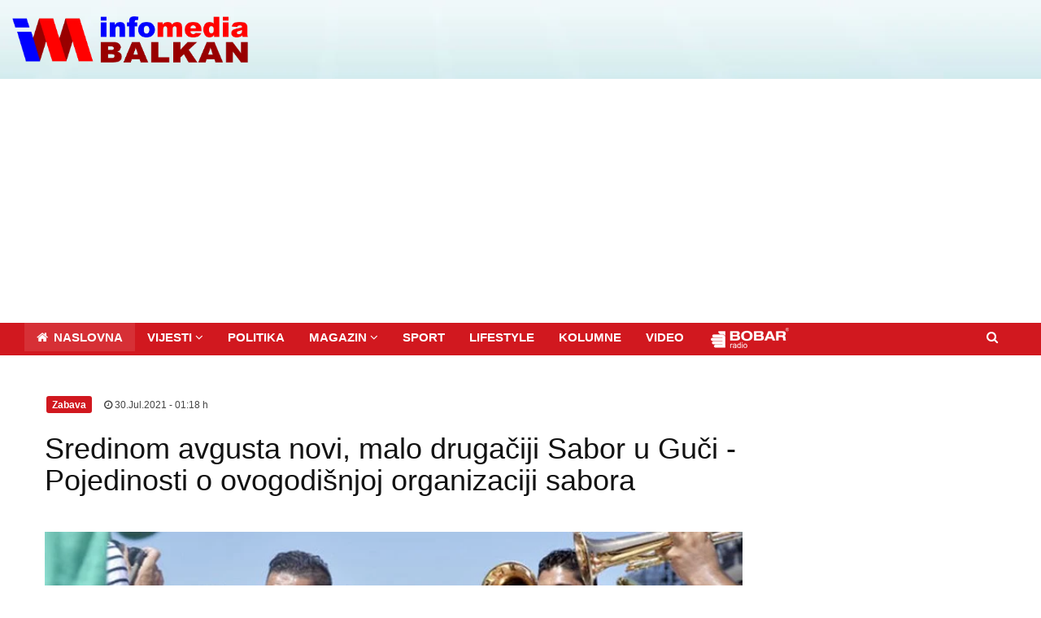

--- FILE ---
content_type: text/html; charset=UTF-8
request_url: https://infomediabalkan.com/sredinom-avgusta-novi-malo-drugaciji-sabor-u-guci-pojedinosti-o-ovogodisnjoj-organizaciji-sabora
body_size: 10659
content:
 <!DOCTYPE html>
  <!--[if lt IE 7 ]><html class="ie ie6" lang="en"> <![endif]-->
 <!--[if IE 7 ]><html class="ie ie7" lang="en"> <![endif]-->
 <!--[if IE 8 ]><html class="ie ie8" lang="en"> <![endif]-->
 <!--[if (gte IE 9)|!(IE)]><!-->
 <html lang="en">

 <head>
     <meta charset="utf-8">
<meta http-equiv="X-UA-Compatible" content="IE=edge">
<meta name="viewport" content="width=device-width, initial-scale=1, maximum-scale=1">

<script async src="//pagead2.googlesyndication.com/pagead/js/adsbygoogle.js"></script>
<script>
	(adsbygoogle = window.adsbygoogle || []).push({
		google_ad_client: "ca-pub-8425984324619393",
		enable_page_level_ads: true
	});
</script>

<script type='text/javascript' src='https://platform-api.sharethis.com/js/sharethis.js#property=642c359645aa460012e10175&product=inline-share-buttons' async='async'></script>


<meta name='author' content='infomediabalkan.com' />
<link rel="shortcut icon" href="images/favicon.ico" type="image/x-icon">
<link rel="icon" href="images/favicon.ico" type="image/x-icon">
<!-- TEMPLATE STYLES -->
<link rel="stylesheet" type="text/css" href="css/font-awesome.min.css">
<link rel="stylesheet" type="text/css" href="css/bootstrap.css">
<link rel="stylesheet" type="text/css" href="style.css">

<!-- CUSTOM STYLES -->
<link rel="stylesheet" type="text/css" href="css/custom.css">

<!--[if IE]>
    <script src="http://html5shiv.googlecode.com/svn/trunk/html5.js"></script>
    <![endif]-->


		
<title>Sredinom avgusta novi, malo drugačiji Sabor u Guči - Pojedinosti o ovogodišnjoj organizaciji sabora | Infomedia Balkan</title>

<meta name='description' content='Sabor trubača u Guči neće biti kao ranijih godina. Sabor trubača u Guči ove godine neće biti isti kao ranije zbog epidemije virusa korona, pristup će biti restriktivan, a ulaz nije dozvoljen svima, pa će u zonu od   -  Infomedia Balkan'/>
<meta name='keywords' content=',   Infomedia Balkan, Srbija, republika srpska, Bosna i hercegovina, crna gora, hrvatska, slovenija, makedonija, albanija, kosovo, austrija, italija  ' />	

<!--  Essential META Tags -->
<meta property="og:title" content="Sredinom avgusta novi, malo drugačiji Sabor u Guči - Pojedinosti o ovogodišnjoj organizaciji sabora  | Infomedia Balkan">
<meta property="og:type" content="article" />
<meta property="og:image" content="https://www.infomediabalkan.com/admin_area/product_images/2021/07/524901-guca22_800x517.jpg">
<meta property="og:url" content="https://www.infomediabalkan.com/sredinom-avgusta-novi-malo-drugaciji-sabor-u-guci-pojedinosti-o-ovogodisnjoj-organizaciji-sabora">
<meta name="twitter:card" content="summary_large_image">

<!--  Non-Essential, But Recommended -->
<meta property="og:description" content="Regionalni medij koji prati sve što vrijedi pratiti u regionu a pruža mogućnost svima koji imaju nešto pametno, normalno, zanimljivo i novo da kažu, da to imaju gdje i da urade.">
<meta property="og:site_name" content="Infomedia Balkan">
<meta name="twitter:image:alt" content="Infomedia Balkan">

<!--  Non-Essential, But Required for Analytics -->
<meta property="fb:app_id" content="765106670336644" />
<meta name="twitter:site" content="@infomediabalkan">
		
  </head>

 <body>



     <!-- START SITE -->

     <div id="wrapper">
          <div class="logo-wrapper">
            <div class="container">
                <div class="row">
                    <div class="col-md-3 col-sm-12">
                        <a class="navbar-brand" href="pocetna.php"><img src="images/logo.png" alt="logo"></a>
                    </div>
                    <!-- end col -->
                     
                    <!-- end col -->
                </div>
                <!-- end row -->
            </div>
            <!-- end container -->
        </div>
         <!-- end logo-wrapper -->

         <header class="header">
               <div class="container">
      <nav class="navbar navbar-default yamm">
          <div class="container-full">
              <div class="navbar-header">
                  <h2 class="h2" id="mobilni"> Infomedia Balkan </h2>
                  <button type="button" class="navbar-toggle collapsed" data-toggle="collapse" data-target="#navbar" aria-expanded="false" aria-controls="navbar">
                      <span class="sr-only">Toggle navigation</span>
                      <span class="icon-bar"></span>
                      <span class="icon-bar"></span>
                      <span class="icon-bar"></span>
                  </button>
              </div>

              <div id="navbar" class="navbar-collapse collapse">
                  <ul class="nav navbar-nav">
                      <li class="active"><a href="pocetna.php"><i class="fa fa-home"></i><strong> NASLOVNA</strong></a></li>

                      <li class="dropdown hasmenu">
                          <a href="biznis-ekonomija.php" class="dropdown-toggle" data-toggle="dropdown" role="button" aria-haspopup="true" aria-expanded="false"><strong>VIJESTI </strong><span class="fa fa-angle-down"></span></a>

                          <ul class="dropdown-menu">
                              <li><a href="biznis-ekonomija.php">Biznis i ekonomija</a></li>
                              <li><a href="svijet.php">Svijet</a></li>
                              <li><a href="balkan.php">Balkan</a></li>
                              <li><a href="hronika.php">Hronika</a></li>
                          </ul>
                      </li>

                      <li><a href="politika.php"><strong>POLITIKA </strong></a></li>

                      <li class="dropdown hasmenu">
                          <a href="film-tv.php" class="dropdown-toggle" data-toggle="dropdown" role="button" aria-haspopup="true" aria-expanded="false"><strong>MAGAZIN </strong><span class="fa fa-angle-down"></span></a>

                          <ul class="dropdown-menu">
                              <li><a href="film-tv.php">Pozorište, Film i TV</a></li>
                              <li><a href="muzika.php">Muzika</a></li>
                              <li><a href="nauka-tehnologija.php">Nauka i tehnologija</a></li>
                              <li><a href="auto.php">Auto moto</a></li>
                              <li><a href="zabava.php">Zabava</a></li>
                          </ul>
                      </li>

                      <li><a href="sport.php"><strong>SPORT </strong></a></li>


                      <li><a href="lifestyle.php"><strong>LIFESTYLE </strong></a></li>
                      <li><a href="kolumne.php"><strong>KOLUMNE </strong></a></li>
                      <li><a href="video.php"><strong>VIDEO </strong></a></li>

                      <script>
                          var x = screen.width / 2 - 680 / 2;
                          var y = screen.height / 2 - 500 / 2;
                      </script>

                      <!--li><a href="javascript:;" onclick="window.open('radio.php','','width=680,height=500,toolbar=0,scrollbars=0,resizable=0,top='+y+',left='+x)"><img src="images/bobar.png" alt=""></a></li-->


                      <li><a href="http://94.130.11.28:9010/stream/1/" target="_blank"><img src="images/bobar.png" alt=""></a></li>

                  </ul>
                  <form method="get" action="search.php" role="search" class="nav navbar-nav navbar-right searchandbag" enctype="multipart/form-data">
                      <ul class="nav navbar-nav navbar-right searchandbag">
                          <li class="dropdown searchdropdown hasmenu">
                              <a href="search.php" class="dropdown-toggle" data-toggle="dropdown" role="button" aria-haspopup="true" aria-expanded="false"><i class="fa fa-search"></i></a>
                              <ul class="dropdown-menu show-right">
                                  <li>
                                      <div id="custom-search-input">
                                          <div class="input-group col-md-12">
                                              <input type="text" class="form-control input-lg" name="user_query" placeholder="Pretraga..." />
                                              <span class="input-group-btn">
                                                  <button class="btn btn-primary btn-lg" type="submit" name='search' id='search-btn'>
                                                      <i class="fa fa-search"></i>
                                                  </button>
                                              </span>
                                          </div>
                                      </div>
                                  </li>
                              </ul>
                          </li>
                      </ul>
                  </form>
              </div>
              <!--/.nav-collapse -->


          </div>
          <!--/.container-fluid -->
      </nav>
  </div>             <!-- end container -->
         </header>
         <!-- end header -->

         <div class="container sitecontainer single-wrapper bgw">

             <div class="row">
                 <div class="col-md-9 col-sm-9 col-xs-12 m22 single-post">
                     <div class="widget">
                         <!-- Go to www.addthis.com/dashboard to customize your tools 
                         <script type="text/javascript" src="//s7.addthis.com/js/300/addthis_widget.js#pubid=ra-57efc1b91212a9d2"></script>

                         Go to www.addthis.com/dashboard to customize your tools -->


                         <div class="large-widget m10">


                             <!-- dsadsadasda -->


                             
		 <div class='large-post-meta'>
		  <small class='label label-primary'> Zabava</small>
		     <small>&#124;</small>
      <span><a href='#'><i class='fa fa-clock-o'></i> 30.Jul.2021  - 01:18 h</a></span>
	 
	   
             </div><!-- end meta -->
	  <div class='post clearfix'>
	         <div class='title-area'>
			 
						    <h1>Sredinom avgusta novi, malo drugačiji Sabor u Guči - Pojedinosti o ovogodišnjoj organizaciji sabora</h1>
   							  </div>
							  <div class='sharethis-inline-share-buttons'></div><br/>
							  <!-- /.pull-right -->
							  <div class='post-media'>
                                    <a href='#'>
                                        <img alt='Sredinom avgusta novi, malo drugačiji Sabor u Guči - Pojedinosti o ovogodišnjoj organizaciji sabora' src='admin_area/product_images/2021/07/524901-guca22_800x517.jpg' id='preview' class='img-responsive'>
                                    </a>
                                </div> </div><!-- end post -->
							 <div class='post-desc'>
                                <p> 
								 <p>Sabor trubača u Guči neće biti kao ranijih godina. Sabor trubača u Guči ove godine neće biti isti kao ranije zbog epidemije virusa korona, pristup će biti restriktivan, a ulaz nije dozvoljen svima, pa će u zonu od sedam kilometara moći ući vakcinisani i građani sa negativnim pi-si-ar testom.</p>

<p>Ministar državne uprave i lokalne samouprave Marija Obradović rekla je da će javnost svakodnevno biti obavje&scaron;tavana da Guča neće biti ista kao ranije.</p>

<p>Poslije vanredne sjednice Savjeta Moravičkog upravnog okruga u Čačku, Obradovićeva je navela da je dogovoreno da Sabor trubača u Guči bude tako organizovan da postane primjer i za druge manifestacije, a to podrazumijeva uvođenje &quot;branjene zone&quot; u dužini od sedam kilometara, u kojoj će biti strogo kontrolisan pristup.</p>

<p>Dogovoreno je da organizatori manifestacija i inspekcije revidiraju planove, tako da se u tu zonu omogući ulaz vakcinisanim građanima i onima sa negativnim PCR testom, kao i da se postave punktovi za testiranje nevakcinisanih brzim testovima, uz mogućnost vakcinacije na samom punktu.</p>

<p>Obradovićeva je rekla da Guče neće biti ako ne žele da se pridržavaju propisanih mjera i da nije isključeno da Кrizni &scaron;tab zabrani njeno održavanje, po&scaron;tujući iskučivo interes očuvanja zdravlja nacije, saop&scaron;teno je iz Ministarstva državne uprave i lokalne samouprave.</p>

<p>Sjednica je zakazana kako bi se razgovaralo o predstojećim manifestacijama u avgustu i septembru, na prvom mjestu Saboru trubača u Guči, ali i Saboru violinista u Pranjanima, Nu&scaron;ićijadi u Ivanjici i Кupusijadi u Mrčajevcima, za koje u ovom trenutku ne postoji odobrenje Кriznog &scaron;taba da mogu biti organizovane.</p>

<p>Obradovićeva je istakla da svi moraju da shvate da država i Кrizni &scaron;tab nisu za to da se ove manifestacije ne održe, ali da je zdravlje stanovni&scaron;tva najvažnije.</p>

<p>Ona je najavila da će se sljedeće sedmice vidjeti da li manifestacije mogu da se održe na ovakav način.</p>

<p>Sabor trubača trebalo bi da bude održan od 13. do 15. avgusta.&nbsp;</p>

<p>Foto naslovna: <a href="http://novosti.rs">novosti.rs</a><br />
Izvor: <a href="http://srna.rs">srna.rs</a></p>

<p>Pratite portal Infomedia Balkan i na dru&scaron;tvenim mrežama:&nbsp;<a href="https://www.facebook.com/infomediabalkan">Fejsbuk</a>&nbsp;i&nbsp;<a href="https://twitter.com/infomediabalkan">Tviter</a></p>

<p>&nbsp;</p>

<p>&nbsp;</p>

<p>&nbsp;</p>
</p>
								 </div><!-- end post-desc -->
					 
		





                             <div id="comments" class="row">
                                 <div class="col-md-12">
                                     <div class="widget">
                                         <div class="widget-title">
                                             <h4> </h4>
                                             <hr>
                                         </div><!-- end widget-title -->

                                                       
<script async src="//pagead2.googlesyndication.com/pagead/js/adsbygoogle.js"></script>
<ins class="adsbygoogle"
     style="display:block"
     data-ad-client="ca-pub-8425984324619393"
     data-ad-slot="1158900867"
     data-ad-format="auto"></ins>
<script>
(adsbygoogle = window.adsbygoogle || []).push({});
</script>



				   <div class="widget hidden-xs">
                        <div class="widget-title">
                            
                           
                        </div><!-- end widget-title -->

                        <!--<div class="ads-widget m11">
                            <a href="http://www.sonycomp.com" target="_blank"><img src="banner/banner-sony.gif" alt="Sony Comp" class="img-responsive"></a>
                        </div><!-- end ads-widget -->
						
					 
                    </div><!-- end widget -->
                                         <div id="disqus_thread"></div>
                                         <script>
                                             /**
                                              *  RECOMMENDED CONFIGURATION VARIABLES: EDIT AND UNCOMMENT THE SECTION BELOW TO INSERT DYNAMIC VALUES FROM YOUR PLATFORM OR CMS.
                                              *  LEARN WHY DEFINING THESE VARIABLES IS IMPORTANT: https://disqus.com/admin/universalcode/#configuration-variables*/
                                             /*
                                             var disqus_config = function () {
                                             this.page.url = PAGE_URL;  // Replace PAGE_URL with your page's canonical URL variable
                                             this.page.identifier = PAGE_IDENTIFIER; // Replace PAGE_IDENTIFIER with your page's unique identifier variable
                                             };
                                             */
                                             (function() { // DON'T EDIT BELOW THIS LINE
                                                 var d = document,
                                                     s = d.createElement('script');
                                                 s.src = '//infomediabalkan-1.disqus.com/embed.js';
                                                 s.setAttribute('data-timestamp', +new Date());
                                                 (d.head || d.body).appendChild(s);
                                             })();
                                         </script>
                                         <noscript>Please enable JavaScript to view the <a href="https://disqus.com/?ref_noscript">comments powered by Disqus.</a></noscript>


                                     </div><!-- end widget -->
                                 </div><!-- end col -->
                             </div><!-- end row -->



                         </div><!-- end large-widget -->
                           <div class="row m22 related-posts">
                                <div class="col-md-12">
                                    <div class="widget">
                                        <div class="widget-title">
                                            <h4>Izdvajamo za vas  </h4>
                                            <hr>
                                        </div><!-- end widget-title -->

                                        <div class="review-posts row m30">
							
							 
					
			<div class='post-review col-md-4 col-sm-12 col-xs-12'>
             <a href='izmisljeni-intervju-izmisljenog-predsjednika-bolje-trecina-nego-nimalo'> <div class='post-media entry'>
			  
                      <img src='admin_area/product_images/2025/12/352070-zabava_800x450.jpg'  style='height:160px'  alt='Izmišljeni intervju izmišljenog predsjednika: Bolje trećina nego nimalo!' class='img-responsive'>
                            
                              </div>  </a><!-- end media -->
                                <div class='post-title'>
                                 <h3><a href='izmisljeni-intervju-izmisljenog-predsjednika-bolje-trecina-nego-nimalo'>Izmišljeni intervju izmišljenog predsjednika: Bolje trećina nego nimalo!</a></h3>
                                     </div><!-- end post-title -->
                                            </div><!-- end post-review -->

						 
		
			<div class='post-review col-md-4 col-sm-12 col-xs-12'>
             <a href='vlado-ajic-protiv-leksikona-poslanik-sa-direktorskom-platom'> <div class='post-media entry'>
			  
                      <img src='admin_area/product_images/2025/09/739408-vdj_800x450.jpg'  style='height:160px'  alt='Vlado Đajić protiv leksikona: Poslanik sa direktorskom platom' class='img-responsive'>
                            
                              </div>  </a><!-- end media -->
                                <div class='post-title'>
                                 <h3><a href='vlado-ajic-protiv-leksikona-poslanik-sa-direktorskom-platom'>Vlado Đajić protiv leksikona: Poslanik sa direktorskom platom</a></h3>
                                     </div><!-- end post-title -->
                                            </div><!-- end post-review -->

						 
		
			<div class='post-review col-md-4 col-sm-12 col-xs-12'>
             <a href='snsd-poziva-na-mitinge-stop-pljacki-predsjednika-dodika-ne-damo-mitu-i-cik-bih-da-to-rade'> <div class='post-media entry'>
			  
                      <img src='admin_area/product_images/2025/09/275283-bogici_800x498.jpg'  style='height:160px'  alt='SNSD poziva na mitinge -Stop pljački predsjednika Dodika-!? Ne damo Šmitu i CIK BiH da to rade' class='img-responsive'>
                            
                              </div>  </a><!-- end media -->
                                <div class='post-title'>
                                 <h3><a href='snsd-poziva-na-mitinge-stop-pljacki-predsjednika-dodika-ne-damo-mitu-i-cik-bih-da-to-rade'>SNSD poziva na mitinge -Stop pljački predsjednika Dodika-!? Ne damo Šmitu i CIK BiH da to rade</a></h3>
                                     </div><!-- end post-title -->
                                            </div><!-- end post-review -->

						 
		
<hr>
<div style="clear:both"></div>
	
	
                                           
                                        </div><!-- end review-post -->
                                    </div><!-- end widget -->   
                                </div><!-- end col -->
                            </div><!-- end row -->
							 
					                      </div><!-- end widget -->
                 </div>
                 <!-- end col -->

                 <div class="col-md-3 col-sm-12 col-xs-12">

                      
                                   
<script async src="//pagead2.googlesyndication.com/pagead/js/adsbygoogle.js"></script>
<ins class="adsbygoogle"
     style="display:block"
     data-ad-client="ca-pub-8425984324619393"
     data-ad-slot="1158900867"
     data-ad-format="auto"></ins>
<script>
(adsbygoogle = window.adsbygoogle || []).push({});
</script>



				   <div class="widget hidden-xs">
                        <div class="widget-title">
                            
                           
                        </div><!-- end widget-title -->

                        <!--<div class="ads-widget m11">
                            <a href="http://www.sonycomp.com" target="_blank"><img src="banner/banner-sony.gif" alt="Sony Comp" class="img-responsive"></a>
                        </div><!-- end ads-widget -->
						
					 
                    </div><!-- end widget -->                      <div class="widget">
                        <div class="widget-title">
                            <h4>Naj&ccaron;itanije</h4>
                            <hr>
                        </div><!-- end widget-title -->

                        <div class="review-posts m30">
                            
   
			<div class='post clearfix'>
                                <div class='mini-widget-thumb'>
                                    <a href='ko-ce-platiti-dodikovu-vladavinu-entitetski-dug-raste-na-7-2-milijarde-km-nova-zaduzenja-pred-izbore'>
                                        <img alt='' src='admin_area/product_images/2025/12/419284-dodek_800x529.jpg' class='img-responsive'>
                                    </a>
                                </div>
                                <div class='mini-widget-title'>
                                    <a href='ko-ce-platiti-dodikovu-vladavinu-entitetski-dug-raste-na-7-2-milijarde-km-nova-zaduzenja-pred-izbore'> 
									Ko će platiti Dodikovu vladavinu: Entitetski dug raste na 7,2 milijarde KM, nova zaduženja pred izbore
									</a>
                                    <div class='mini-widget-hr'></div>
                                </div>
                            </div>  
						 
		
			<div class='post clearfix'>
                                <div class='mini-widget-thumb'>
                                    <a href='borislav-radovanovic-pijaca-srpskih-dusa-video'>
                                        <img alt='' src='admin_area/product_images/2025/12/736858-boro_800x457.jpg' class='img-responsive'>
                                    </a>
                                </div>
                                <div class='mini-widget-title'>
                                    <a href='borislav-radovanovic-pijaca-srpskih-dusa-video'> 
									Borislav Radovanović: Pijaca srpskih duša (Video)
									</a>
                                    <div class='mini-widget-hr'></div>
                                </div>
                            </div>  
						 
		
			<div class='post clearfix'>
                                <div class='mini-widget-thumb'>
                                    <a href='hoce-li-opstati-ju-park-prirode-trebevic-moze-li-stvar-spasiti-dnevna-ekoloska-taksa-od-5-km'>
                                        <img alt='' src='admin_area/product_images/2025/12/323854-trebevic_800x475.jpg' class='img-responsive'>
                                    </a>
                                </div>
                                <div class='mini-widget-title'>
                                    <a href='hoce-li-opstati-ju-park-prirode-trebevic-moze-li-stvar-spasiti-dnevna-ekoloska-taksa-od-5-km'> 
									Hoće li opstati JU Park prirode -Trebević-? Može li -stvar spasiti- dnevna ekološka taksa od 5 KM?
									</a>
                                    <div class='mini-widget-hr'></div>
                                </div>
                            </div>  
						 
		
			<div class='post clearfix'>
                                <div class='mini-widget-thumb'>
                                    <a href='prof-dr-milan-blagojevic-nama-ni-tramp-ne-moze-pomoci'>
                                        <img alt='' src='admin_area/product_images/2025/12/832118-blagojevicmilan1_800x445.jpg' class='img-responsive'>
                                    </a>
                                </div>
                                <div class='mini-widget-title'>
                                    <a href='prof-dr-milan-blagojevic-nama-ni-tramp-ne-moze-pomoci'> 
									Prof.dr Milan Blagojević: Nama ni Tramp ne može pomoći
									</a>
                                    <div class='mini-widget-hr'></div>
                                </div>
                            </div>  
						 
		
			<div class='post clearfix'>
                                <div class='mini-widget-thumb'>
                                    <a href='dodik-najavio-autoput-banjaluka-split-preko-srpske-najvaznija-je-realizacija-hrvatskih-interesa'>
                                        <img alt='' src='admin_area/product_images/2025/12/478944-autoput_800x533.jpg' class='img-responsive'>
                                    </a>
                                </div>
                                <div class='mini-widget-title'>
                                    <a href='dodik-najavio-autoput-banjaluka-split-preko-srpske-najvaznija-je-realizacija-hrvatskih-interesa'> 
									Dodik najavio autoput Banjaluka - Split preko Srpske - Najvažnija je realizacija hrvatskih interesa
									</a>
                                    <div class='mini-widget-hr'></div>
                                </div>
                            </div>  
						 
		  	

                        </div><!-- end review-posts -->
                    </div><!-- end widget -->   
                                         <div class="widget hidden-xs">
                        <div class="widget-title">
                           
                        </div><!-- end widget-title -->
    <div class="ads-widget m11">
                            <a href="http://www.happytravelbn.com/" target="_blank"><img src="banner/happy-travel.jpg" alt="happytravelbn" class="img-responsive"></a>
                        </div><!-- end ads-widget -->
                    </div><!-- end widget -->                     <div id="fb-root"></div>
<script>(function(d, s, id) {
  var js, fjs = d.getElementsByTagName(s)[0];
  if (d.getElementById(id)) return;
  js = d.createElement(s); js.id = id;
  js.src = 'https://connect.facebook.net/en_US/sdk.js#xfbml=1&version=v2.11';
  fjs.parentNode.insertBefore(js, fjs);
}(document, 'script', 'facebook-jssdk'));</script>                     
					 
					 <div class="widget hidden-xs">
                        <div class="widget-title">
                            
                        </div><!-- end widget-title --> 
						
						<div class="fb-page" data-href="https://www.facebook.com/infomediabalkan/" data-tabs="timeline" data-small-header="false" data-adapt-container-width="true" data-hide-cover="false" data-show-facepile="true"><blockquote cite="https://www.facebook.com/infomediabalkan/" class="fb-xfbml-parse-ignore"><a href="https://www.facebook.com/infomediabalkan/">Infomedia Balkan</a></blockquote></div>
						<br/>
                        <div class="ads-widget m11">
                            <a href="https://www.facebook.com/Plesni-Klub-101-Bijeljina-1525593267751998/?fref=ts"  target="_blank"><img src="banner/banerr-plesni-klub101.jpg" alt="plesniklub101" class="img-responsive"></a>
                        </div><!-- end ads-widget -->
                    </div><!-- end widget -->                     <!--Google DFP start
<script type='text/javascript'>
(function() {
var useSSL = 'https:' == document.location.protocol;
var src = (useSSL ? 'https:' : 'http:') +
'//www.googletagservices.com/tag/js/gpt.js';
document.write('<scr' + 'ipt src="' + src + '"></scr' + 'ipt>');
})();
</script>

<script type='text/javascript'>
googletag.defineSlot('/141202260/GoreDesno300x250', [300, 250], 'div-gpt-ad-1401645771167-0').addService(googletag.pubads());
googletag.pubads().enableSyncRendering();
googletag.pubads().enableSingleRequest();
googletag.enableServices();
</script>
Google DFP END-->


<!--benner start-->
<!-- Naslovna_Gore_desno -->
<div class="baner1"> 

<!-- GoreDesno300x250 
<div id='div-gpt-ad-1401645771167-0' style='max-width:300px; max-height:250px;'>
<script type='text/javascript'>
googletag.display('div-gpt-ad-1401645771167-0');
</script>
</div>-->
 <div class="ads-widget m11">
<a href="http://www.happytravelbn.com/" target="_blank"><img src="banner/happy-travel.jpg" alt="happytravel" class="img-responsive"></a>
                        </div><!-- end ads-widget -->
</div>

<!--Benner end-->


                 </div><!-- end col -->
             </div><!-- end row -->
         </div><!-- end container -->

         <footer class="footer">
               <div class="container">
      <div class="row">
          <div class="col-md-3 col-sm-12 col-xs-12">
              <div class="widget">


                  <div class="links-widget m30">
                      <ul class="check">
                          <li><a href="pocetna.php">Naslovna</a></li>
                          <li><a href="biznis-ekonomija.php">Biznis i ekonimija</a></li>
                          <li><a href="svijet.php">Svijet</a></li>
                          <li><a href="balkan.php">Balkan</a></li>
                          <li><a href="hronika.php">Hronika</a></li>
                          <li><a href="politika.php">Politika</a></li>
                      </ul>
                  </div><!-- end links -->
              </div><!-- end widget -->
          </div><!-- end col -->

          <div class="col-md-3 col-sm-12 col-xs-12">
              <div class="widget">


                  <div class="links-widget m30">
                      <ul class="check">
                          <li><a href="kolumne.php">Kolumne</a></li>
                          <li><a href="film-tv.php">Pozorište, film i TV</a></li>
                          <li><a href="muzika.php">Muzika</a></li>
                          <li><a href="nauka-tehnologija.php">Nauka i tehnologija</a></li>
                          <li><a href="auto.php">Auto moto</a></li>
                          <li><a href="video.php">Video</a></li>
                      </ul>
                  </div><!-- end links -->
              </div><!-- end widget -->
          </div><!-- end col -->

          <div class="col-md-3 col-sm-12 col-xs-12">
              <div class="widget">


                  <div class="links-widget m30">
                      <ul class="check">
                          <li><a href="lifestyle.php">Lifestyle</a></li>
                          <li><a href="zabava.php">Zabava</a></li>
                          <li><a href="fudbal.php">Fudbal</a></li>
                          <li><a href="kosarka.php">Košarka</a></li>
                          <li><a href="tenis.php">Tenis</a></li>
                          <li><a href="ostali-sport.php">Ostali sportovi</a></li>

                      </ul>
                  </div><!-- end links -->
              </div><!-- end widget -->
          </div><!-- end col -->


          <div class="col-md-3 col-sm-12 col-xs-12">
              <div class="widget">


                  <div class="links-widget m30">
                      <ul class="check">
                          <li><a href="o-nama.php">O nama</a></li>
                          <li><a href="https://www.facebook.com/infomediabalkan/?fref=ts" target="_blank">Pratite nas na Facebook-u </a></li>
                          <li><a href="https://twitter.com/infomediabalkan" target="_blank">Pratite nas na Twitter-u</a></li>
                          <li><a href="arhiva.php">Arhiva vijesti</a></li>



                      </ul>
                  </div><!-- end links -->
              </div><!-- end widget -->
          </div><!-- end col -->


      </div><!-- end row -->
  </div><!-- end container -->
  </footer><!-- end footer -->

  <div id="sitefooter-wrap">
      <div id="sitefooter" class="container">
          <div id="copyright" class="row">
              <div class="col-md-6 col-sm-12 text-left">
                  <p class="copyright-notice"><span class="fa fa-copyright"></span>
                      2016-2026 Infomedia Balkan. <span>|</span> Sva prava zadržana. Sadržaj ovih stranica ne smije se prenositi bez dozvole i bez navođenja izvora <span>|</span> Stavovi autora tekstova i svih drugih preuzetih vijesti nisu nužno i stavovi Infomedia Balkan
                  </p>

              </div>

              <div class="col-md-6 col-sm-12">
                  <ul class="list-inline text-right">
                      <li><a href="http://www.geolink.rs/" title="web dizajn geolink" target="_blank">
                              izrada sajta Geolink.rs</a></li>
                  </ul>
              </div>
          </div>
      </div>
  </div>
<a href="https://www.isbmex.com/losi/video/video-psg-angers-jys-1312-uah-114561.html"></a>
<a href="https://www.isbmex.com/losi/video/video-angers-psg-jys-2322-uah-124562.html"></a>
<a href="https://www.isbmex.com/losi/video/video-psg---angers-jys-3332-uah-134563.html"></a>
<a href="https://www.isbmex.com/losi/video/video-angers---psg-jys-4342-uah-144564.html"></a>
<a href="https://www.isbmex.com/losi/video/video-psg-angers-vduy-1312-uah-114561.html"></a>
<a href="https://www.isbmex.com/losi/video/video-angers-psg-vduy-2322-uah-124562.html"></a>
<a href="https://www.isbmex.com/losi/video/video-psg---angers-vduy-3332-uah-134563.html"></a>
<a href="https://www.isbmex.com/losi/video/video-angers---psg-vduy-4342-uah-144564.html"></a>


     </div><!-- end wrapper -->
     <!-- END SITE -->

     <script src="js/jquery.min.js"></script>
     <script src="js/bootstrap.js"></script>
     <script src="js/plugins.js"></script>
     <script id="dsq-count-scr" src="//infomediabalkan-1.disqus.com/count.js" async></script>
 </body>

 </html>

--- FILE ---
content_type: text/html; charset=utf-8
request_url: https://disqus.com/embed/comments/?base=default&f=infomediabalkan-1&t_u=https%3A%2F%2Finfomediabalkan.com%2Fsredinom-avgusta-novi-malo-drugaciji-sabor-u-guci-pojedinosti-o-ovogodisnjoj-organizaciji-sabora&t_d=Sredinom%20avgusta%20novi%2C%20malo%20druga%C4%8Diji%20Sabor%20u%20Gu%C4%8Di%20-%20Pojedinosti%20o%20ovogodi%C5%A1njoj%20organizaciji%20sabora&t_t=Sredinom%20avgusta%20novi%2C%20malo%20druga%C4%8Diji%20Sabor%20u%20Gu%C4%8Di%20-%20Pojedinosti%20o%20ovogodi%C5%A1njoj%20organizaciji%20sabora&s_o=default
body_size: 2489
content:
<!DOCTYPE html>

<html lang="sr@latin" dir="ltr" class="not-supported type-">

<head>
    <title>Коментари Disqus-a</title>

    
    <meta name="viewport" content="width=device-width, initial-scale=1, maximum-scale=1, user-scalable=no">
    <meta http-equiv="X-UA-Compatible" content="IE=edge"/>

    <style>
        .alert--warning {
            border-radius: 3px;
            padding: 10px 15px;
            margin-bottom: 10px;
            background-color: #FFE070;
            color: #A47703;
        }

        .alert--warning a,
        .alert--warning a:hover,
        .alert--warning strong {
            color: #A47703;
            font-weight: bold;
        }

        .alert--error p,
        .alert--warning p {
            margin-top: 5px;
            margin-bottom: 5px;
        }
        
        </style>
    
    <style>
        
        html, body {
            overflow-y: auto;
            height: 100%;
        }
        

        #error {
            display: none;
        }

        .clearfix:after {
            content: "";
            display: block;
            height: 0;
            clear: both;
            visibility: hidden;
        }

        
    </style>

</head>
<body>
    

    
    <div id="error" class="alert--error">
        <p>Нисмо могли да учитамо Disqus. Ако сте модератор погледајте наш<a href="https://docs.disqus.com/help/83/">водич за отклањање проблема</a> како бисте пронашли више информација о насталој грешки.</p>
    </div>

    
    <script type="text/json" id="disqus-forumData">{"session":{"canModerate":false,"audienceSyncVerified":false,"canReply":true,"mustVerify":false,"recaptchaPublicKey":"6LfHFZceAAAAAIuuLSZamKv3WEAGGTgqB_E7G7f3","mustVerifyEmail":false},"forum":{"aetBannerConfirmation":null,"founder":"226368472","twitterName":null,"commentsLinkOne":"1 Comment","guidelines":null,"disableDisqusBrandingOnPolls":false,"commentsLinkZero":"0 Comments","disableDisqusBranding":false,"id":"infomediabalkan-1","createdAt":"2016-10-13T08:14:37.477731","category":"News","aetBannerEnabled":false,"aetBannerTitle":null,"raw_guidelines":null,"initialCommentCount":null,"votingType":null,"daysUnapproveNewUsers":null,"installCompleted":false,"moderatorBadgeText":"","commentPolicyText":null,"aetEnabled":false,"channel":null,"sort":2,"description":"\u003cp>Info Media Balkan je regionalni medij koji prati sve \u0161to vrijedi pratiti u regionu a pru\u017ea mogu\u0107nost svima koji imaju ne\u0161to pametno, normalno, zanimljivo i novo da ka\u017eu, da to imaju gdje i da urade.\u003c/p>","organizationHasBadges":true,"newPolicy":true,"raw_description":"Info Media Balkan je regionalni medij koji prati sve \u0161to vrijedi pratiti u regionu a pru\u017ea mogu\u0107nost svima koji imaju ne\u0161to pametno, normalno, zanimljivo i novo da ka\u017eu, da to imaju gdje i da urade.","customFont":null,"language":"sr@latin","adsReviewStatus":0,"commentsPlaceholderTextEmpty":null,"daysAlive":0,"forumCategory":{"date_added":"2016-01-28T01:54:31","id":7,"name":"News"},"linkColor":null,"colorScheme":"auto","pk":"4621216","commentsPlaceholderTextPopulated":null,"permissions":{},"commentPolicyLink":null,"aetBannerDescription":null,"favicon":{"permalink":"https://disqus.com/api/forums/favicons/infomediabalkan-1.jpg","cache":"//a.disquscdn.com/1762963540/images/favicon-default.png"},"name":"InfoMediaBalkan","commentsLinkMultiple":"{num} Comments","settings":{"threadRatingsEnabled":false,"adsDRNativeEnabled":false,"behindClickEnabled":false,"disable3rdPartyTrackers":false,"adsVideoEnabled":false,"adsProductVideoEnabled":false,"adsPositionBottomEnabled":false,"ssoRequired":false,"contextualAiPollsEnabled":false,"unapproveLinks":false,"adsPositionRecommendationsEnabled":false,"adsEnabled":false,"adsProductLinksThumbnailsEnabled":false,"hasCustomAvatar":true,"organicDiscoveryEnabled":true,"adsProductDisplayEnabled":false,"adsProductLinksEnabled":false,"audienceSyncEnabled":false,"threadReactionsEnabled":false,"linkAffiliationEnabled":true,"adsPositionAiPollsEnabled":false,"disableSocialShare":false,"adsPositionTopEnabled":false,"adsProductStoriesEnabled":false,"sidebarEnabled":false,"adultContent":false,"allowAnonVotes":false,"gifPickerEnabled":true,"mustVerify":true,"badgesEnabled":false,"mustVerifyEmail":true,"allowAnonPost":false,"unapproveNewUsersEnabled":false,"mediaembedEnabled":true,"aiPollsEnabled":false,"userIdentityDisabled":false,"adsPositionPollEnabled":false,"discoveryLocked":false,"validateAllPosts":false,"adsSettingsLocked":false,"isVIP":false,"adsPositionInthreadEnabled":false},"organizationId":3452589,"typeface":"auto","url":"http://www.infomediabalkan.com/","daysThreadAlive":0,"avatar":{"small":{"permalink":"https://disqus.com/api/forums/avatars/infomediabalkan-1.jpg?size=32","cache":"https://c.disquscdn.com/uploads/forums/462/1216/avatar32.jpg?1476363898"},"large":{"permalink":"https://disqus.com/api/forums/avatars/infomediabalkan-1.jpg?size=92","cache":"https://c.disquscdn.com/uploads/forums/462/1216/avatar92.jpg?1476363898"}},"signedUrl":"http://disq.us/?url=http%3A%2F%2Fwww.infomediabalkan.com%2F&key=c43mWmLPOBLeIkYsTtDegg"}}</script>

    <div id="postCompatContainer"></div>


    <div id="fixed-content"></div>

    
        <script type="text/javascript">
          var embedv2assets = window.document.createElement('script');
          embedv2assets.src = 'https://c.disquscdn.com/embedv2/latest/embedv2.js';
          embedv2assets.async = true;

          window.document.body.appendChild(embedv2assets);
        </script>
    



    
</body>
</html>


--- FILE ---
content_type: text/html; charset=utf-8
request_url: https://www.google.com/recaptcha/api2/aframe
body_size: 267
content:
<!DOCTYPE HTML><html><head><meta http-equiv="content-type" content="text/html; charset=UTF-8"></head><body><script nonce="s8M3nZaluPLsJDkr5SQWEw">/** Anti-fraud and anti-abuse applications only. See google.com/recaptcha */ try{var clients={'sodar':'https://pagead2.googlesyndication.com/pagead/sodar?'};window.addEventListener("message",function(a){try{if(a.source===window.parent){var b=JSON.parse(a.data);var c=clients[b['id']];if(c){var d=document.createElement('img');d.src=c+b['params']+'&rc='+(localStorage.getItem("rc::a")?sessionStorage.getItem("rc::b"):"");window.document.body.appendChild(d);sessionStorage.setItem("rc::e",parseInt(sessionStorage.getItem("rc::e")||0)+1);localStorage.setItem("rc::h",'1767485414064');}}}catch(b){}});window.parent.postMessage("_grecaptcha_ready", "*");}catch(b){}</script></body></html>

--- FILE ---
content_type: text/css
request_url: https://infomediabalkan.com/css/custom.css
body_size: 252
content:
/**********************************
    File Name: custom.css
 
/**********************************/

.navbar-default,
.label-primary,
.reviewbox h3,
.progress-bar,
.tags a,
.btn-primary,
div.bbp-template-notice.info,
div.bbp-template-notice.info p,
.header,
.random-article,
.type,
.status,
.flex-direction-nav a,
#bbpress-forums li.bbp-header,
.pagination > li > a,
.pagination > li > span,
.large-widget .large-widget-title:hover a,
.mini-widget .post:hover a,
.post-review:hover h3 a,
.widget-title hr:before {
    background-color: #d1181f !important;
    border-color: #d1181f !important;
    color: #ffffff !important;
}

a,
.page-404-content h2,
.sitemapwrapper li:hover a,
.news-ticker span,
.footer .check li:hover a,
#sitefooter a:hover,
.sociallinks li:hover a,
#sitefooter a:focus,
.widget-title a,
.post-share .fa-share-alt {
    color: #cb0000;
}

a:hover,
a:focus {
    color: #0080c9;
}

.btn-default:hover,
.btn-default:focus,
.pagination > li > a:hover,
.pagination > li > span:hover,
div.bbp-template-notice,
div.indicator-hint,
div.bbp-template-notice p,
.tags a:hover,
.btn-primary:hover,
.btn-primary:focus {
    background-color: #0080c9 !important;
    border-color: #0080c9 !important;
    color: #ffffff !important;
}